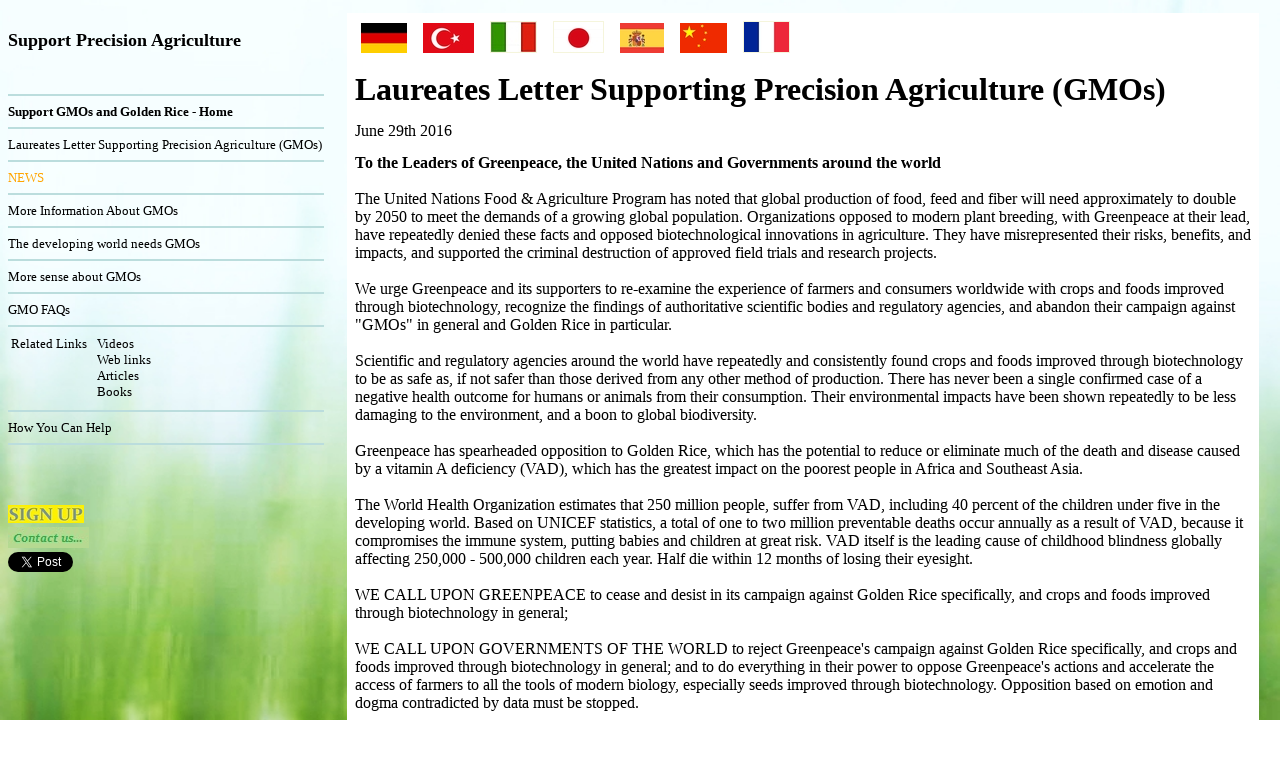

--- FILE ---
content_type: text/html
request_url: https://supportprecisionagriculture.org/nobel-laureate-gmo-letter_rjr.html
body_size: 2812
content:
<!DOCTYPE html>
<HTML><HEAD><TITLE>Laureates Letter Supporting Precision Agriculture (GMOs) | Support Precision Agriculture</TITLE>

<meta name="viewport" content="width=device-width, initial-scale=1.0">
<meta http-equiv="content-type" content="text/html; charset=utf-8">

<style>

body {
background: url("croppedcrop5.jpg");
background-size: cover;
background-position: top;
background-repeat: no-repeat;
background-attachment: fixed;  
}

</style>

<style>

.wrapper { 
  border:0; 
  
}

.wrapper div {
   min-height: 200px;
}
#one {
  float:left; 
  margin-top:20px;
  margin-right:20px;
  width:25%;
  border-right:0;
  text-align: left;
}
#two { 
  
  margin:10px;
  border:0;
  min-height:170px;
}
#three {
  
  margin:12px;
  border:0;
}

@media screen and (min-width: 801px) and (max-width: 4096px) {
  #one { display: block; }
  #two { display: block; }
  #three { display: none; }   /* hide it elsewhere */
}

@media screen and (min-width: 0px) and (max-width: 800px) {
  #one { display: none; }   /* hide it on small screens */
  #two { display: block; }
  #three { display: block; }  /* show it on small screens */
}

</style>

</HEAD>

<BODY background=croppedcrop5.jpg TEXT=#000000 LINK=#000000>
<CENTER>

<div class="wrapper">


<div id="one">
<FONT size=2>

  <font size=4><b>Support Precision Agriculture</b></font><br><br><br>
  <hr color=#BBDDDD>
  <A HREF=index.html STYLE="text-decoration: none"><b>Support GMOs and Golden Rice - Home</b></A>
  <hr color=#BBDDDD>
  <A HREF=nobel-laureate-gmo-letter_rjr.html STYLE="text-decoration: none">Laureates Letter Supporting Precision Agriculture (GMOs)</A>
  <hr color=#BBDDDD>
  <A HREF=gmo_news.html STYLE="text-decoration: none"><font color=orange>NEWS</font></A>
  <hr color=#BBDDDD>
  <A HREF=more-information-about-gmos_rjr.html STYLE="text-decoration: none">More Information About GMOs</A>
  <hr color=#BBDDDD>
  <A HREF=the-developing-world-needs-gmos.html STYLE="text-decoration: none">The developing world needs GMOs</A>
  <hr color=#BBDDDD>
  <A HREF=more-sense-about-gmos.html STYLE="text-decoration: none">More sense about GMOs</A>
  <hr color=#BBDDDD>
  <A HREF=gmo-faqs.html STYLE="text-decoration: none">GMO FAQs</A>
  <hr color=#BBDDDD>
  <table><tr align=left valign=top><td><FONT size=2>Related Links &nbsp; </FONT></td><td><FONT size=2><A HREF=related-videos_rjr.html STYLE="text-decoration: none">Videos</A><br><A HREF=related-web-links_rjr.html STYLE="text-decoration: none">Web links</A><br><A HREF=related-articles_rjr.html STYLE="text-decoration: none">Articles</A><br><A HREF=related-books_rjr.html STYLE="text-decoration: none">Books</A></FONT></td></tr></table>
  <hr color=#BBDDDD>
  <A HREF=how-you-can-help_rjr.html STYLE="text-decoration: none">How You Can Help</A>
  <hr color=#BBDDDD>

  <br><br><br>

  <a href=join-us_rjr.html rel=nofollow title="Join us"><IMG src=Join.jpg alt="Join us"></a><br>

  <a href=contact_rjr.html rel=nofollow title="Contact us"><IMG src=Contact.jpg alt="Contact us"></a><br>

  <a href="https://twitter.com/share" class="twitter-share-button" data-url="http://supportprecisionagriculture.org" data-text="Support Precision Agriculture" data-hashtags="SupportPrecisionAgriculture" data-dnt="true" title="Tweet"><IMG src=tweet.jpg alt="Tweet"></a><br>

 <script>!function(d,s,id){var js,fjs=d.getElementsByTagName(s)[0],p=/^http:/.test(d.location)?'http':'https';if(!d.getElementById(id)){js=d.createElement(s);js.id=id;js.src=p+'://platform.twitter.com/widgets.js';fjs.parentNode.insertBefore(js,fjs);}}(document, 'script', 'twitter-wjs');</script>

</FONT>
</div>



<div id="two">

  <TABLE><TR><TD>
  <table WIDTH=100% bgcolor=#FFFFFF cellpadding=6>


  <tr><td>

<a href=german_letter.doc title="German" target="_blank"><IMG src=gerflagS.jpg hspace=6 alt="German"></a>
<a href=Laureates_Letter_Turkish.docx title="Turkish" target="_blank"><IMG src=turflagS.jpg hspace=6 alt="Turkish"></a>
<a href=Laureates_letter_Italian_version.docx title="Italian" target="_blank"><IMG src=itflagS.jpg hspace=6 style="border:1px solid beige" alt="Italian"></a>
<a href=Japanese_letter.docx title="Japenese" target="_blank"><IMG src=jpflagS.jpg hspace=6 style="border:1px solid beige" alt="Japenese"></a>
<a href=Golden-Rice-Letter-Nobel-Spanish.docx title="Spanish" target="_blank"><IMG src=spflagS.jpg hspace=6 alt="Spanish"></a>
<a href=Chinese_translation_Simplified_and_Traditional.pdf title="Chinese" target="_blank"><IMG src=chflagS.jpg hspace=6 alt="Chinese"></a>
<a href=Communique_AFIS_29_06_2016_Cent_Prix_Nobel.pdf title="French" target="_blank"><IMG src=frflagM.jpg hspace=6 style="border:1px solid beige" alt="French"></a>

  </td></tr>



  <tr><td><FONT SIZE=6><b>Laureates Letter Supporting Precision Agriculture (GMOs)</b><br></FONT></td></tr>



  <tr><td align=left>

       <FONT SIZE=3>June 29th 2016 &nbsp;&nbsp;&nbsp;</FONT>

  </td></tr>



  <tr><td><FONT SIZE=3>


<b>To the Leaders of Greenpeace, the United Nations and Governments around the world</b><br><br>

The United Nations Food &amp; Agriculture Program has noted that global production of food, feed and fiber will need approximately to double by 2050 to meet the demands of a growing global population. Organizations opposed to modern plant breeding, with Greenpeace at their lead, have repeatedly denied these facts and opposed biotechnological innovations in agriculture. They have misrepresented their risks, benefits, and impacts, and supported the criminal destruction of approved field trials and research projects.<br><br>

We urge Greenpeace and its supporters to re-examine the experience of farmers and consumers worldwide with crops and foods improved through biotechnology, recognize the findings of authoritative scientific bodies and regulatory agencies, and abandon their campaign against "GMOs" in general and Golden Rice in particular.<br><br>

Scientific and regulatory agencies around the world have repeatedly and consistently found crops and foods improved through biotechnology to be as safe as, if not safer than those derived from any other method of production. There has never been a single confirmed case of a negative health outcome for humans or animals from their consumption. Their environmental impacts have been shown repeatedly to be less damaging to the environment, and a boon to global biodiversity. <br><br>

Greenpeace has spearheaded opposition to Golden Rice, which has the potential to reduce or eliminate much of the death and disease caused by a vitamin A deficiency (VAD), which has the greatest impact on the poorest people in Africa and Southeast Asia.<br><br>

The World Health Organization estimates that 250 million people, suffer from VAD, including 40 percent of the children under five in the developing world.  Based on UNICEF statistics, a total of one to two million preventable deaths occur annually as a result of VAD, because it compromises the immune system, putting babies and children at great risk. VAD itself is the leading cause of childhood blindness globally affecting 250,000 - 500,000 children each year. Half die within 12 months of losing their eyesight. <br><br>

WE CALL UPON GREENPEACE to cease and desist in its campaign against Golden Rice specifically, and crops and foods improved through biotechnology in general;<br><br>

WE CALL UPON GOVERNMENTS OF THE WORLD to reject Greenpeace's campaign against Golden Rice specifically, and crops and foods improved through biotechnology in general; and to do everything in their power to oppose Greenpeace's actions and accelerate the access of farmers to all the tools of modern biology, especially seeds improved through biotechnology. Opposition based on emotion and dogma contradicted by data must be stopped.<br><br>

How many poor people in the world must die before we consider this a <b>"crime against humanity"</b>?<br><br>

Sincerely,<br><br>

<center>
<table bgcolor=#5FB404><tr align=center><td>
<a href=view-signatures_rjr.html STYLE="text-decoration: none"><font color=#FFFFFF><b>Click here for a full list of signatories...</b></font></a>
</td></tr></table>
</center>


  </FONT></td></tr>

     <tr><td><FONT SIZE=1><br></FONT></td></tr>



  </table>
  </TD></TR></TABLE>


</div>


<div id="three">

  <table background=croppedcrop5.jpg><tr><td align=left>

  <font size=4><b>Support Precision Agriculture</b></font><br>
  <hr color=#BBDDDD>
  <A HREF=index.html STYLE="text-decoration: none"><b>Support GMOs and Golden Rice - Home</b></A>
  <hr color=#BBDDDD>
  <A HREF=nobel-laureate-gmo-letter_rjr.html STYLE="text-decoration: none">Laureates Letter Supporting Precision Agriculture (GMOs)</A>
  <hr color=#BBDDDD>
  <A HREF=gmo_news.html STYLE="text-decoration: none"><font color=orange>NEWS</font></A>
  <hr color=#BBDDDD>
  <A HREF=more-information-about-gmos_rjr.html STYLE="text-decoration: none">More Information About GMOs</A>
  <hr color=#BBDDDD>
  <A HREF=the-developing-world-needs-gmos.html STYLE="text-decoration: none">The developing world needs GMOs</A>
  <hr color=#BBDDDD>
  <A HREF=more-sense-about-gmos.html STYLE="text-decoration: none">More sense about GMOs</A>
  <hr color=#BBDDDD>
  <A HREF=gmo-faqs.html STYLE="text-decoration: none">GMO FAQs</A>
  <hr color=#BBDDDD>
  <table><tr align=left valign=top><td>Related Links &nbsp; </td><td><A HREF=related-videos_rjr.html STYLE="text-decoration: none">Videos</A><br><A HREF=related-web-links_rjr.html STYLE="text-decoration: none">Web links</A><br><A HREF=related-articles_rjr.html STYLE="text-decoration: none">Articles</A><br><A HREF=related-books_rjr.html STYLE="text-decoration: none">Books</A></td></tr></table>
  <hr color=#BBDDDD>
  <A HREF=how-you-can-help_rjr.html STYLE="text-decoration: none">How You Can Help</A>
  <hr color=#BBDDDD>

  <a href=join-us_rjr.html rel=nofollow title="Join us"><IMG src=Join.jpg alt="Join us"></a><br>

  <a href=contact_rjr.html rel=nofollow title="Contact us"><IMG src=Contact.jpg alt="Contact us"></a><br>

  <a href="https://twitter.com/share" class="twitter-share-button" data-url="http://supportprecisionagriculture.org" data-text="Support Precision Agriculture" data-hashtags="SupportPrecisionAgriculture" data-dnt="true" title="Tweet"><IMG src=tweet.jpg alt="Tweet"></a><br>

 <script>!function(d,s,id){var js,fjs=d.getElementsByTagName(s)[0],p=/^http:/.test(d.location)?'http':'https';if(!d.getElementById(id)){js=d.createElement(s);js.id=id;js.src=p+'://platform.twitter.com/widgets.js';fjs.parentNode.insertBefore(js,fjs);}}(document, 'script', 'twitter-wjs');</script>

  </td></tr></table>

</div>



</div>


</CENTER>
</BODY>
</HTML>
